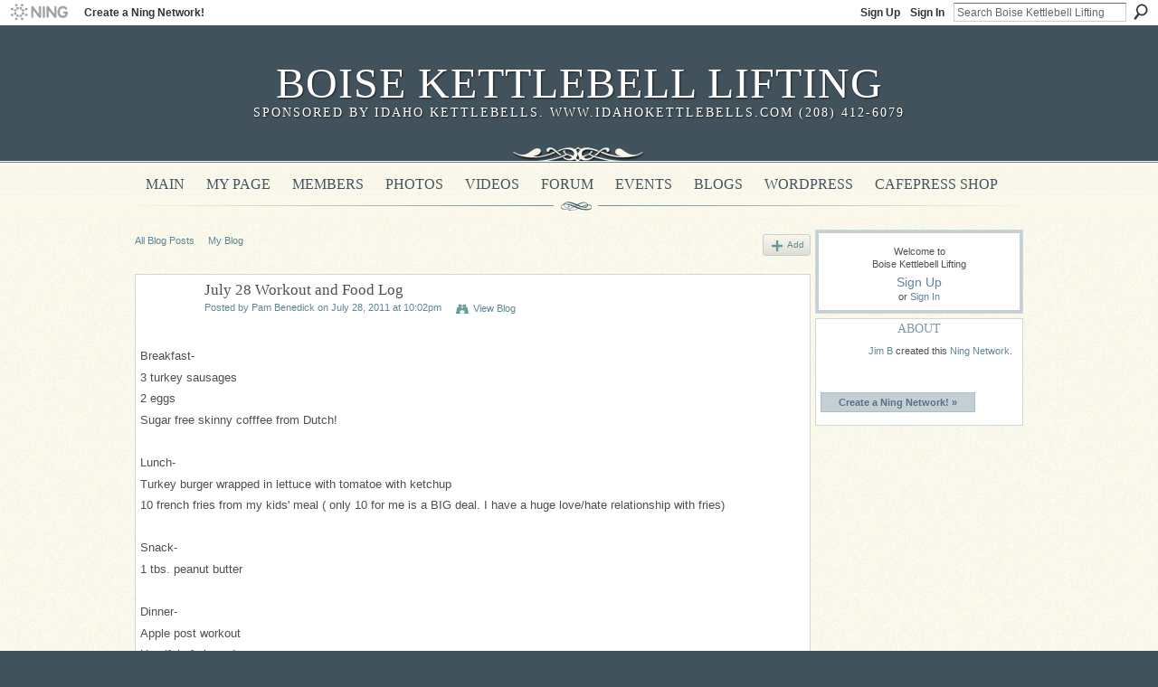

--- FILE ---
content_type: text/html; charset=UTF-8
request_url: http://boisekettlebells.ning.com/profiles/blogs/july-28-workout-and-food-log
body_size: 28258
content:
<!DOCTYPE html>
<html lang="en" xmlns:og="http://ogp.me/ns#">
<head data-layout-view="default" class="xj_layout_head">
<script>
    window.dataLayer = window.dataLayer || [];
        </script>
<!-- Google Tag Manager -->
<script>(function(w,d,s,l,i){w[l]=w[l]||[];w[l].push({'gtm.start':
new Date().getTime(),event:'gtm.js'});var f=d.getElementsByTagName(s)[0],
j=d.createElement(s),dl=l!='dataLayer'?'&l='+l:'';j.async=true;j.src=
'https://www.googletagmanager.com/gtm.js?id='+i+dl;f.parentNode.insertBefore(j,f);
})(window,document,'script','dataLayer','GTM-T5W4WQ');</script>
<!-- End Google Tag Manager -->
        <meta http-equiv="Content-Type" content="text/html; charset=utf-8" />
    <title>July 28 Workout and Food Log - Boise Kettlebell Lifting</title>
    <link rel="icon" href="http://boisekettlebells.ning.com/favicon.ico" type="image/x-icon" />
    <link rel="SHORTCUT ICON" href="http://boisekettlebells.ning.com/favicon.ico" type="image/x-icon" />
    <meta name="description" content="Breakfast-
3 turkey sausages
2 eggs
Sugar free skinny cofffee from Dutch!
 
Lunch-
Turkey burger wrapped in lettuce with tomatoe with ketchup
10 french fries f…" />
<meta name="title" content="July 28 Workout and Food Log" />
<meta property="og:type" content="website" />
<meta property="og:url" content="http://boisekettlebells.ning.com/profiles/blogs/july-28-workout-and-food-log" />
<meta property="og:title" content="July 28 Workout and Food Log" />
<meta property="og:image" content="https://storage.ning.com/topology/rest/1.0/file/get/2750605581?profile=UPSCALE_150x150">
<meta name="twitter:card" content="summary" />
<meta name="twitter:title" content="July 28 Workout and Food Log" />
<meta name="twitter:description" content="Breakfast-
3 turkey sausages
2 eggs
Sugar free skinny cofffee from Dutch!
 
Lunch-
Turkey burger wrapped in lettuce with tomatoe with ketchup
10 french fries f…" />
<meta name="twitter:image" content="https://storage.ning.com/topology/rest/1.0/file/get/2750605581?profile=UPSCALE_150x150" />
<link rel="image_src" href="https://storage.ning.com/topology/rest/1.0/file/get/2750605581?profile=UPSCALE_150x150" />
<script type="text/javascript">
    djConfig = { baseScriptUri: 'http://boisekettlebells.ning.com/xn/static-6.11.8.1/js/dojo-0.3.1-ning/', isDebug: false }
ning = {"CurrentApp":{"premium":true,"iconUrl":"https:\/\/storage.ning.com\/topology\/rest\/1.0\/file\/get\/2750605581?profile=UPSCALE_150x150","url":"httpboisekettlebells.ning.com","domains":[],"online":true,"privateSource":false,"id":"boisekettlebells","appId":4879207,"description":"Website dedicated to kettlebell lifting in the Treasure Valley","name":"Boise Kettlebell Lifting","owner":"3tpk2bxshws2v","createdDate":"2010-01-14T23:01:43.000Z","runOwnAds":false,"category":{"nampa":null,"kettlebells":null,"boise":null,"classes":null,"kettlebell":null,"class":null,"idaho":null,"gym":null,"caldwell":null,"instructor":null},"tags":["nampa","kettlebells","boise","classes","kettlebell","class","idaho","gym","caldwell","instructor"]},"CurrentProfile":null,"maxFileUploadSize":3};
        (function(){
            if (!window.ning) { return; }

            var age, gender, rand, obfuscated, combined;

            obfuscated = document.cookie.match(/xgdi=([^;]+)/);
            if (obfuscated) {
                var offset = 100000;
                obfuscated = parseInt(obfuscated[1]);
                rand = obfuscated / offset;
                combined = (obfuscated % offset) ^ rand;
                age = combined % 1000;
                gender = (combined / 1000) & 3;
                gender = (gender == 1 ? 'm' : gender == 2 ? 'f' : 0);
                ning.viewer = {"age":age,"gender":gender};
            }
        })();

        if (window.location.hash.indexOf('#!/') == 0) {
        window.location.replace(window.location.hash.substr(2));
    }
    window.xg = window.xg || {};
xg.captcha = {
    'shouldShow': false,
    'siteKey': '6Ldf3AoUAAAAALPgNx2gcXc8a_5XEcnNseR6WmsT'
};
xg.addOnRequire = function(f) { xg.addOnRequire.functions.push(f); };
xg.addOnRequire.functions = [];
xg.addOnFacebookLoad = function (f) { xg.addOnFacebookLoad.functions.push(f); };
xg.addOnFacebookLoad.functions = [];
xg._loader = {
    p: 0,
    loading: function(set) {  this.p++; },
    onLoad: function(set) {
                this.p--;
        if (this.p == 0 && typeof(xg._loader.onDone) == 'function') {
            xg._loader.onDone();
        }
    }
};
xg._loader.loading('xnloader');
if (window.bzplcm) {
    window.bzplcm._profileCount = 0;
    window.bzplcm._profileSend = function() { if (window.bzplcm._profileCount++ == 1) window.bzplcm.send(); };
}
xg._loader.onDone = function() {
            if(window.bzplcm)window.bzplcm.start('ni');
        xg.shared.util.parseWidgets();    var addOnRequireFunctions = xg.addOnRequire.functions;
    xg.addOnRequire = function(f) { f(); };
    try {
        if (addOnRequireFunctions) { dojo.lang.forEach(addOnRequireFunctions, function(onRequire) { onRequire.apply(); }); }
    } catch (e) {
        if(window.bzplcm)window.bzplcm.ts('nx').send();
        throw e;
    }
    if(window.bzplcm) { window.bzplcm.stop('ni'); window.bzplcm._profileSend(); }
};
window.xn = { track: { event: function() {}, pageView: function() {}, registerCompletedFlow: function() {}, registerError: function() {}, timer: function() { return { lapTime: function() {} }; } } };</script>
<meta name="medium" content="blog" /><link rel="alternate" type="application/atom+xml" title="Pam Benedick&#039;s Posts - Boise Kettlebell Lifting" href="http://boisekettlebells.ning.com/profiles/blog/feed?user=0tebfpn1i88fj&amp;xn_auth=no" /><link rel="alternate" type="application/atom+xml" title="Comments - July 28 Workout and Food Log - Boise Kettlebell Lifting" href="http://boisekettlebells.ning.com/profiles/comment/feed?attachedTo=4879207%3ABlogPost%3A11611&amp;xn_auth=no" />
<style type="text/css" media="screen,projection">
@import url("http://static.ning.com/socialnetworkmain/widgets/index/css/common-982.min.css?xn_version=3128532263");
@import url("http://static.ning.com/socialnetworkmain/widgets/profiles/css/component.min.css?xn_version=467783652");

</style>

<style type="text/css" media="screen,projection">
@import url("/generated-691c8c304873b4-13650855-css?xn_version=202511181459");

</style>

<style type="text/css" media="screen,projection">
@import url("/generated-691c8ae8e7fbb3-42367784-css?xn_version=202511181459");

</style>

<!--[if IE 6]>
    <link rel="stylesheet" type="text/css" href="http://static.ning.com/socialnetworkmain/widgets/index/css/common-ie6.min.css?xn_version=463104712" />
<![endif]-->
<!--[if IE 7]>
<link rel="stylesheet" type="text/css" href="http://static.ning.com/socialnetworkmain/widgets/index/css/common-ie7.css?xn_version=2712659298" />
<![endif]-->
<link rel="EditURI" type="application/rsd+xml" title="RSD" href="http://boisekettlebells.ning.com/profiles/blog/rsd" />
<script type="text/javascript">(function(a,b){if(/(android|bb\d+|meego).+mobile|avantgo|bada\/|blackberry|blazer|compal|elaine|fennec|hiptop|iemobile|ip(hone|od)|iris|kindle|lge |maemo|midp|mmp|netfront|opera m(ob|in)i|palm( os)?|phone|p(ixi|re)\/|plucker|pocket|psp|series(4|6)0|symbian|treo|up\.(browser|link)|vodafone|wap|windows (ce|phone)|xda|xiino/i.test(a)||/1207|6310|6590|3gso|4thp|50[1-6]i|770s|802s|a wa|abac|ac(er|oo|s\-)|ai(ko|rn)|al(av|ca|co)|amoi|an(ex|ny|yw)|aptu|ar(ch|go)|as(te|us)|attw|au(di|\-m|r |s )|avan|be(ck|ll|nq)|bi(lb|rd)|bl(ac|az)|br(e|v)w|bumb|bw\-(n|u)|c55\/|capi|ccwa|cdm\-|cell|chtm|cldc|cmd\-|co(mp|nd)|craw|da(it|ll|ng)|dbte|dc\-s|devi|dica|dmob|do(c|p)o|ds(12|\-d)|el(49|ai)|em(l2|ul)|er(ic|k0)|esl8|ez([4-7]0|os|wa|ze)|fetc|fly(\-|_)|g1 u|g560|gene|gf\-5|g\-mo|go(\.w|od)|gr(ad|un)|haie|hcit|hd\-(m|p|t)|hei\-|hi(pt|ta)|hp( i|ip)|hs\-c|ht(c(\-| |_|a|g|p|s|t)|tp)|hu(aw|tc)|i\-(20|go|ma)|i230|iac( |\-|\/)|ibro|idea|ig01|ikom|im1k|inno|ipaq|iris|ja(t|v)a|jbro|jemu|jigs|kddi|keji|kgt( |\/)|klon|kpt |kwc\-|kyo(c|k)|le(no|xi)|lg( g|\/(k|l|u)|50|54|\-[a-w])|libw|lynx|m1\-w|m3ga|m50\/|ma(te|ui|xo)|mc(01|21|ca)|m\-cr|me(rc|ri)|mi(o8|oa|ts)|mmef|mo(01|02|bi|de|do|t(\-| |o|v)|zz)|mt(50|p1|v )|mwbp|mywa|n10[0-2]|n20[2-3]|n30(0|2)|n50(0|2|5)|n7(0(0|1)|10)|ne((c|m)\-|on|tf|wf|wg|wt)|nok(6|i)|nzph|o2im|op(ti|wv)|oran|owg1|p800|pan(a|d|t)|pdxg|pg(13|\-([1-8]|c))|phil|pire|pl(ay|uc)|pn\-2|po(ck|rt|se)|prox|psio|pt\-g|qa\-a|qc(07|12|21|32|60|\-[2-7]|i\-)|qtek|r380|r600|raks|rim9|ro(ve|zo)|s55\/|sa(ge|ma|mm|ms|ny|va)|sc(01|h\-|oo|p\-)|sdk\/|se(c(\-|0|1)|47|mc|nd|ri)|sgh\-|shar|sie(\-|m)|sk\-0|sl(45|id)|sm(al|ar|b3|it|t5)|so(ft|ny)|sp(01|h\-|v\-|v )|sy(01|mb)|t2(18|50)|t6(00|10|18)|ta(gt|lk)|tcl\-|tdg\-|tel(i|m)|tim\-|t\-mo|to(pl|sh)|ts(70|m\-|m3|m5)|tx\-9|up(\.b|g1|si)|utst|v400|v750|veri|vi(rg|te)|vk(40|5[0-3]|\-v)|vm40|voda|vulc|vx(52|53|60|61|70|80|81|83|85|98)|w3c(\-| )|webc|whit|wi(g |nc|nw)|wmlb|wonu|x700|yas\-|your|zeto|zte\-/i.test(a.substr(0,4)))window.location.replace(b)})(navigator.userAgent||navigator.vendor||window.opera,'http://boisekettlebells.ning.com/m/blogpost?id=4879207%3ABlogPost%3A11611');</script></head>
<body>
<!-- Google Tag Manager (noscript) -->
<noscript><iframe src="https://www.googletagmanager.com/ns.html?id=GTM-T5W4WQ"
height="0" width="0" style="display:none;visibility:hidden"></iframe></noscript>
<!-- End Google Tag Manager (noscript) -->
    <div class="xj_before_content">        <div id="xn_bar">
            <div id="xn_bar_menu">
                <div id="xn_bar_menu_branding" >
                                            <p id="xn_brand" style="display: block !important;"><a href="https://www.ning.com"><span>Ning</span></a></p>
                                            <p id="xn_gyo_link">
                                                    <a href="https://www.ning.com/pricing/">Create a Ning Network!</a>
                                                </p>
                                     </div>

                <div id="xn_bar_menu_more">
                    <form id="xn_bar_menu_search" method="GET" action="http://boisekettlebells.ning.com/main/search/search">
                        <fieldset>
                            <input type="text" name="q" id="xn_bar_menu_search_query" value="Search Boise Kettlebell Lifting" _hint="Search Boise Kettlebell Lifting" accesskey="4" class="text xj_search_hint" />
                            <a id="xn_bar_menu_search_submit" href="#" onclick="document.getElementById('xn_bar_menu_search').submit();return false">Search</a>
                        </fieldset>
                    </form>
                </div>

                            <ul id="xn_bar_menu_tabs">
                                            <li><a href="http://boisekettlebells.ning.com/main/authorization/signUp?target=http%3A%2F%2Fboisekettlebells.ning.com%2Fprofiles%2Fblogs%2Fjuly-28-workout-and-food-log">Sign Up</a></li>
                                                <li><a href="http://boisekettlebells.ning.com/main/authorization/signIn?target=http%3A%2F%2Fboisekettlebells.ning.com%2Fprofiles%2Fblogs%2Fjuly-28-workout-and-food-log">Sign In</a></li>
                                    </ul>
                        </div>
        </div>
        <a style="display:none" class="button" href="#" dojoType="frameBusting" _isAdminOrNC="" _appUrl="http://boisekettlebells.ning.com/profiles/blogs/july-28-workout-and-food-log"></a>
<div id="xj_msg" style="display:none;"></div>


</div>
    <div class="xg_theme" data-layout-pack="brutus">
        <div id="xg_themebody">
            <div id="xg_ad_above_header" class="xg_ad xj_ad_above_header dy-displaynone">
                    
                </div>        
            <div id="xg_head">
                <div id="xg_masthead">
                    <h1 id="xg_sitename" class="xj_site_name"><a id="application_name_header_link" href="/">Boise Kettlebell Lifting</a></h1>
                    <p id="xg_sitedesc" class="xj_site_desc">Sponsored by Idaho Kettlebells. www.idahokettlebells.com (208) 412-6079</p>
                </div>
                <div id="xg_navigation" class="xj_navigation"><ul>
    <li id="xg_tab_main" class="xg_subtab"><a href="/"><span>Main</span></a></li><li id="xg_tab_profile" class="xg_subtab"><a href="/profiles"><span>My Page</span></a></li><li id="xg_tab_members" class="xg_subtab"><a href="/profiles/members/"><span>Members</span></a></li><li id="xg_tab_photo" class="xg_subtab"><a href="/photo"><span>Photos</span></a></li><li id="xg_tab_video" class="xg_subtab"><a href="/video"><span>Videos</span></a></li><li id="xg_tab_forum" class="xg_subtab"><a href="/forum"><span>Forum</span></a></li><li id="xg_tab_events" class="xg_subtab"><a href="/events"><span>Events</span></a></li><li id="xg_tab_blogs" class="xg_subtab this"><a href="/profiles/blog/list"><span>Blogs</span></a></li><li id="xg_tab_http://wordpress.com/gadgets/wp-os.xml?ning-app-status=network" class="xg_subtab"><a href="/opensocial/ningapps/show?appUrl=http%3A%2F%2Fwordpress.com%2Fgadgets%2Fwp-os.xml%3Fning-app-status%3Dnetwork&amp;owner=3tpk2bxshws2v"><span>WordPress</span></a></li><li id="xg_tab_http://shops.cafepress.com/Content/CafePress_Ning_App_v2.xml?ning-app-status=network" class="xg_subtab"><a href="/opensocial/ningapps/show?appUrl=http%3A%2F%2Fshops.cafepress.com%2FContent%2FCafePress_Ning_App_v2.xml%3Fning-app-status%3Dnetwork&amp;owner=3tpk2bxshws2v"><span>CafePress Shop</span></a></li></ul>
</div>
            </div>
            <div id="xg_ad_below_header" class="xg_ad xj_ad_below_header dy-displaynone">
                        
                    </div>
            <div id="xg" class="xg_widget_profiles xg_widget_profiles_blog xg_widget_profiles_blog_show">
            	 
                <div id="xg_body">
                   
                    <div class="xj_notifications"></div>
                    <div class="xg_column xg_span-16" id="column1">
                        <div id="xg_canvas" class="xj_canvas">
                            <ul class="navigation easyclear"><li><a href="http://boisekettlebells.ning.com/profiles/blog/list">All Blog Posts</a></li><li><a href="http://boisekettlebells.ning.com/profiles/blog/list?my=1">My Blog</a></li><li class="right  xg_lightborder navbutton"><a href="http://boisekettlebells.ning.com/profiles/blog/new" class="xg_sprite xg_sprite-add">Add</a></li></ul>
<div class="xg_module xg_blog xg_blog_detail xg_blog_mypage xg_module_with_dialog">
        <div class="xg_headline xg_headline-img xg_headline-2l">
    <div class="ib"><span class="xg_avatar"><a class="fn url" href="http://boisekettlebells.ning.com/profile/PamBenedick"  title="Pam Benedick"><span class="table_img dy-avatar dy-avatar-64 "><img  class="photo photo" src="http://storage.ning.com/topology/rest/1.0/file/get/2535128946?profile=RESIZE_64x64&amp;width=64&amp;height=64&amp;crop=1%3A1" alt="" /></span></a></span></div>
<div class="tb"><h1>July 28 Workout and Food Log</h1>
        <ul class="navigation byline">
            <li><a class="nolink">Posted by </a><a href="/profile/PamBenedick">Pam Benedick</a><a class="nolink"> on July 28, 2011 at 10:02pm</a></li>
            <li><a class="xg_sprite xg_sprite-view" href="http://boisekettlebells.ning.com/profiles/blog/list?user=0tebfpn1i88fj">View Blog</a></li>
        </ul>
    </div>
</div>
    <div class="xg_module_body">
        <div class="postbody">
                    <div class="xg_user_generated">
                <p>Breakfast-</p>
<p>3 turkey sausages</p>
<p>2 eggs</p>
<p>Sugar free skinny cofffee from Dutch!</p>
<p> </p>
<p>Lunch-</p>
<p>Turkey burger wrapped in lettuce with tomatoe with ketchup</p>
<p>10 french fries from my kids' meal ( only 10 for me is a BIG deal. I have a huge love/hate relationship with fries)</p>
<p> </p>
<p>Snack-</p>
<p>1 tbs. peanut butter</p>
<p> </p>
<p>Dinner-</p>
<p>Apple post workout</p>
<p>Handful of almonds</p>
<p>I know......not the best dinner but I really wasn't all that hungry!</p>
<p> </p>
<p>WORKOUT:</p>
<p>7 rounds of 7 reps double squats  1st round with 44's rest with 35's</p>
<p>7 rounds of 7 reps double presses with 26 supersetted with pull-ups some on pull-up bar some assisted.</p>            </div>
        </div>
        <div class="left-panel">
                          <script>xg.addOnRequire(function () { xg.post('/main/viewcount/update?xn_out=json', {key: '4879207:BlogPost:11611', x: '2cdd7a1'}); });</script>                <p class="small dy-clear view-count-container">
    <span class="view-count-label">Views:</span> <span class="view-count">4</span></p>

                            <p class="small object-detail" id="tagsList" style="display:none">Tags:<br/></p>
            <p class="share-links clear"></p>        </div>
                    <ul class="pagination smallpagination">
                            <li class="left"><a href="http://boisekettlebells.ning.com/profiles/blogs/food-log" title="Food Log">&lt; Previous Post</a></li>                             <li class="right"><a title="August 2nd workout and food log:" href="http://boisekettlebells.ning.com/profiles/blogs/august-2nd-workout-and-food">Next Post &gt;</a></li>
                        </ul>
            </div>
</div>

        <div class="xg_module">
                                        <div class="xg_module_body">
                    <p id="add-comment">Comment</p>
                                            <div class="comment-join">
                            <h3>You need to be a member of Boise Kettlebell Lifting to add comments!</h3>
                                                <p><a href="http://boisekettlebells.ning.com/main/authorization/signUp?target=http%3A%2F%2Fboisekettlebells.ning.com%2Fprofiles%2Fblogs%2Fjuly-28-workout-and-food-log">Join Boise Kettlebell Lifting</a></p>
                                                </div>
                                                        </div>
                    <div class="xg_module_body" id="comments"  _numComments="1" _scrollTo="">
                    <dl _id="4879207:Comment:11907" id="c_286" class="comment vcard xg_lightborder last-child">
            <dt>
                <a name="last_comment"></a><a name="comment-4879207_Comment_11907" id="comment-4879207_Comment_11907"></a>
                <span class="xg_avatar"><a class="fn url" href="http://boisekettlebells.ning.com/profile/RachelleLowder"  title="Rachelle Lowder"><span class="table_img dy-avatar dy-avatar-48 "><img  class="photo photo" src="http://storage.ning.com/topology/rest/1.0/file/get/2535161208?profile=RESIZE_48X48&amp;width=48&amp;height=48&amp;crop=1%3A1" alt="" /></span></a></span>                Comment by <a href="/profile/RachelleLowder" class="fn url">Rachelle Lowder</a> on July 29, 2011 at 7:19am            </dt>
            <dd>
            <div class="xg_user_generated">LoL! I had fries last night, too. Was only going to have 1, but several more than 1 made it into my mouth. ;)</div>            </dd>
                    </dl>
            </div>
                    <div class="xg_module_foot" id="xj_comments_footer" >
                                            <p class="left">
                            <a class="xg_icon xg_icon-rss" href="http://boisekettlebells.ning.com/profiles/comment/feed?attachedTo=4879207%3ABlogPost%3A11611&amp;xn_auth=no">RSS</a>
                        </p>
                                    </div>
                    </div>
    
      <input type="hidden" id="incrementViewCountEndpoint" value="http://boisekettlebells.ning.com/profiles/blog/incrementViewCount?id=4879207%3ABlogPost%3A11611&amp;xn_out=json" />

                        </div>
                    </div>
                    <div class="xg_column xg_span-5 xg_last" id="column2">
                        <div class="xj_user_info">    <div class="xg_module" id="xg_module_account">
        <div class="xg_module_body xg_signup xg_lightborder">
            <p>Welcome to<br />Boise Kettlebell Lifting</p>
                        <p class="last-child"><big><strong><a href="http://boisekettlebells.ning.com/main/authorization/signUp?target=http%3A%2F%2Fboisekettlebells.ning.com%2Fprofiles%2Fblogs%2Fjuly-28-workout-and-food-log">Sign Up</a></strong></big><br/>or <a href="http://boisekettlebells.ning.com/main/authorization/signIn?target=http%3A%2F%2Fboisekettlebells.ning.com%2Fprofiles%2Fblogs%2Fjuly-28-workout-and-food-log" style="white-space:nowrap">Sign In</a></p>
                    </div>
    </div>
</div>
                        <div class="xj_sidebar_content"><div class="xg_module module_about">
    <div class="xg_module_head">
        <h2>About</h2>
    </div>
    <div class="xg_module_body xg_module_ning">
        <div class="vcard">
            <span class="xg_avatar"><a class="fn url" href="http://boisekettlebells.ning.com/profile/JimB"  title="Jim B"><span class="table_img dy-avatar dy-avatar-48 "><img  class="photo photo" src="http://storage.ning.com/topology/rest/1.0/file/get/8493865494?profile=RESIZE_48X48&amp;width=48&amp;height=48&amp;crop=1%3A1" alt="" /></span></a></span>            <span class="fn"><a href="/profile/JimB">Jim B</a></span>
            created this <a href='http://www.ning.com'>Ning Network</a>.        </div>
        		<div class="clear easyclear"><a href="https://www.ning.com/pricing/" class="button">Create a Ning Network! »</a></div>
            </div>
    </div>
</div>
                    </div>
                </div>
            </div>
            <div id="xg_foot">
                <div id="xg_footcontent">
                    <div class="xj_foot_content"><p class="left">
    © 2025             &nbsp; Created by <a href="/profile/JimB">Jim B</a>.            &nbsp;
    Powered by<a class="poweredBy-logo" href="https://www.ning.com/" title="" alt="" rel="dofollow">
    <img class="poweredbylogo" width="87" height="15" src="http://static.ning.com/socialnetworkmain/widgets/index/gfx/Ning_MM_footer_blk@2x.png?xn_version=3605040243"
         title="Ning Website Builder" alt="Website builder | Create website | Ning.com">
</a>    </p>
    <p class="right xg_lightfont">
                        <a href="http://boisekettlebells.ning.com/main/authorization/signUp?target=http%3A%2F%2Fboisekettlebells.ning.com%2Fmain%2Findex%2Freport" dojoType="PromptToJoinLink" _joinPromptText="Please sign up or sign in to complete this step." _hasSignUp="true" _signInUrl="http://boisekettlebells.ning.com/main/authorization/signIn?target=http%3A%2F%2Fboisekettlebells.ning.com%2Fmain%2Findex%2Freport">Report an Issue</a> &nbsp;|&nbsp;
                        <a href="http://boisekettlebells.ning.com/main/authorization/termsOfService?previousUrl=http%3A%2F%2Fboisekettlebells.ning.com%2Fprofiles%2Fblogs%2Fjuly-28-workout-and-food-log">Terms of Service</a>
            </p>
</div>
                </div>
            </div>
			<div id="xg_ad_below_footer" class="xg_ad xj_ad_below_footer dy-displaynone">
				
			</div>
        </div>
    </div>
    <div class="xj_after_content"><div id="xj_baz17246" class="xg_theme"></div>
<div id="xg_overlay" style="display:none;">
<!--[if lte IE 6.5]><iframe></iframe><![endif]-->
</div>
<!--googleoff: all--><noscript>
	<style type="text/css" media="screen">
        #xg { position:relative;top:120px; }
        #xn_bar { top:120px; }
	</style>
	<div class="errordesc noscript">
		<div>
            <h3><strong>Hello, you need to enable JavaScript to use Boise Kettlebell Lifting.</strong></h3>
            <p>Please check your browser settings or contact your system administrator.</p>
			<img src="/xn_resources/widgets/index/gfx/jstrk_off.gif" alt="" height="1" width="1" />
		</div>
	</div>
</noscript><!--googleon: all-->
<script type="text/javascript" src="http://static.ning.com/socialnetworkmain/widgets/lib/core.min.js?xn_version=1651386455"></script>        <script>
            var sources = ["http:\/\/static.ning.com\/socialnetworkmain\/widgets\/lib\/js\/jquery\/jquery.ui.widget.js?xn_version=202511181459","http:\/\/static.ning.com\/socialnetworkmain\/widgets\/lib\/js\/jquery\/jquery.iframe-transport.js?xn_version=202511181459","http:\/\/static.ning.com\/socialnetworkmain\/widgets\/lib\/js\/jquery\/jquery.fileupload.js?xn_version=202511181459","https:\/\/storage.ning.com\/topology\/rest\/1.0\/file\/get\/12882252893?profile=original&r=1724773706","https:\/\/storage.ning.com\/topology\/rest\/1.0\/file\/get\/11108991680?profile=original&r=1684136539","https:\/\/storage.ning.com\/topology\/rest\/1.0\/file\/get\/11108991685?profile=original&r=1684136539"];
            var numSources = sources.length;
                        var heads = document.getElementsByTagName('head');
            var node = heads.length > 0 ? heads[0] : document.body;
            var onloadFunctionsObj = {};

            var createScriptTagFunc = function(source) {
                var script = document.createElement('script');
                
                script.type = 'text/javascript';
                                var currentOnLoad = function() {xg._loader.onLoad(source);};
                if (script.readyState) { //for IE (including IE9)
                    script.onreadystatechange = function() {
                        if (script.readyState == 'complete' || script.readyState == 'loaded') {
                            script.onreadystatechange = null;
                            currentOnLoad();
                        }
                    }
                } else {
                   script.onerror = script.onload = currentOnLoad;
                }

                script.src = source;
                node.appendChild(script);
            };

            for (var i = 0; i < numSources; i++) {
                                xg._loader.loading(sources[i]);
                createScriptTagFunc(sources[i]);
            }
        </script>
    <script type="text/javascript">
if (!ning._) {ning._ = {}}
ning._.compat = { encryptedToken: "<empty>" }
ning._.CurrentServerTime = "2025-11-21T15:00:07+00:00";
ning._.probableScreenName = "";
ning._.domains = {
    base: 'ning.com',
    ports: { http: '80', ssl: '443' }
};
ning.loader.version = '202511181459'; // DEP-251118_1:2035741 33
djConfig.parseWidgets = false;
</script>
    <script type="text/javascript">
        xg.token = '';
xg.canTweet = false;
xg.cdnHost = 'static.ning.com';
xg.version = '202511181459';
xg.useMultiCdn = true;
xg.staticRoot = 'socialnetworkmain';
xg.xnTrackHost = "coll.ning.com";
    xg.cdnDefaultPolicyHost = 'static';
    xg.cdnPolicy = [];
xg.global = xg.global || {};
xg.global.currentMozzle = 'profiles';
xg.global.userCanInvite = false;
xg.global.requestBase = '';
xg.global.locale = 'en_US';
xg.num_thousand_sep = ",";
xg.num_decimal_sep = ".";
(function() {
    dojo.addOnLoad(function() {
        if(window.bzplcm) { window.bzplcm.ts('hr'); window.bzplcm._profileSend(); }
            });
            ning.loader.require('xg.profiles.blog.show', function() { xg._loader.onLoad('xnloader'); });
    })();    </script>
<script>
    document.addEventListener("DOMContentLoaded", function () {
        if (!dataLayer) {
            return;
        }
        var handler = function (event) {
            var element = event.currentTarget;
            if (element.hasAttribute('data-track-disable')) {
                return;
            }
            var options = JSON.parse(element.getAttribute('data-track'));
            dataLayer.push({
                'event'         : 'trackEvent',
                'eventType'     : 'googleAnalyticsNetwork',
                'eventCategory' : options && options.category || '',
                'eventAction'   : options && options.action || '',
                'eventLabel'    : options && options.label || '',
                'eventValue'    : options && options.value || ''
            });
            if (options && options.ga4) {
                dataLayer.push(options.ga4);
            }
        };
        var elements = document.querySelectorAll('[data-track]');
        for (var i = 0; i < elements.length; i++) {
            elements[i].addEventListener('click', handler);
        }
    });
</script>

</div>
</body>
</html>


--- FILE ---
content_type: text/css;charset=UTF-8
request_url: http://boisekettlebells.ning.com/generated-691c8ae8e7fbb3-42367784-css?xn_version=202511181459
body_size: 8721
content:
.xg_sprite,.xg_icon,.rich-comment,.rich-comment em,.delete,.smalldelete,.activity-delete,ul.rating-themed,ul.rating-themed a:hover,ul.rating-themed a:active,ul.rating-themed a:focus,ul.rating-themed .current{background-image:url(https://static.ning.com/socialnetworkmain/widgets/index/gfx/icons/xg_sprite-669999.png?xn_version=3244555409);_background-image:url(https://static.ning.com/socialnetworkmain/widgets/index/gfx/icons/ie6/xg_sprite-669999.png?xn_version=4291570312);}#welcome .xg_icon-close-bg,.welcome_add_options .xg_icon-close-bg{background:transparent url(https://static.ning.com/socialnetworkmain/widgets/index/gfx/welcomebox.png?xn_version=1688247866) no-repeat -659px -29px;_background:transparent url(https://static.ning.com/socialnetworkmain/widgets/index/gfx/icon/new/delete_gray.png?xn_version=4054522322) no-repeat center center;}.announcement_bar .xg_icon-close-bg,.xg_floating_module .xg_icon-close-bg{background:transparent url(https://static.ning.com/socialnetworkmain/widgets/index/gfx/icon/new/delete_gray.png?xn_version=4054522322) no-repeat 1px 1px;}a,#xg_manage_promotion a,#xg_manage_network a,#xg_manage_members a,#xg_manage_resources a,#xg_manage_customize a,#xg_manage_premium a,a.button:hover{text-decoration:none;}a:hover,#xg_manage_promotion .navigation-solo a:hover{text-decoration:underline;}body { background:#42525c none repeat scroll 0 0; }
.xg_theme .xg_user_generated p, .xg_theme .xg_user_generated ol, .xg_theme .xg_user_generated ul, .xg_theme .xg_user_generated dl, .xg_theme .xg_user_generated blockquote, .xg_theme .xg_user_generated table, .xg_theme .xg_user_generated h1, .xg_theme .xg_user_generated h2, .xg_theme .xg_user_generated h3, .xg_theme .xg_user_generated h4, .xg_theme .xg_user_generated h5, .xg_theme .xg_user_generated h6 { margin-bottom:.5em; }
.xg_theme #xg_themebody {
  font-weight:normal;
  font-size:11px;
  font-family:Verdana, Geneva, Tahoma, sans-serif;
  color:#4e4e54;
}
.xg_theme a {
  color:#5e8698;
  font-weight:normal;
  text-decoration:none;
  border-bottom:none;
}
.xg_theme a:hover {
  color:#5e8698;
  font-weight:normal;
  text-decoration:none;
  border-bottom:none;
}
.xg_theme h1, .xg_theme h2, .xg_theme h3, .xg_theme h4, .xg_theme h5, .xg_theme h6 {
  font-weight:normal;
  font-family:'Times New Roman', Times, Palatino, Georgia, serif;
  color:#4e4e54;
}
.xg_theme button, .xg_theme a.button, .xg_theme input.button {
  background:#c3cfd5 none repeat scroll 0 0;
  color:#5b717e;
  font-weight:bold;
  font-size:11px;
  font-family:'Helvetica Neue', Helvetica, Arial, sans-serif;
  border-width:1px;
  border-style:solid;
  border-color:#aebec4;
}
.xg_theme #xg_head {
  background:transparent url(https://storage.ning.com/topology/rest/1.0/file/get/9182028091?profile=original) repeat-x scroll 0 0;
  border-width:;
  border-style:none;
  border-color:transparent;
}
.xg_theme h1#xg_sitename { font-size:48px; }
.xg_theme h1#xg_sitename a {
  color:#ffffff;
  font-weight:normal;
  font-family:'Times New Roman', Times, Palatino, Georgia, serif;
}
.xg_theme p#xg_sitedesc {
  color:#ffffff;
  font-weight:normal;
  font-size:14px;
  font-family:'Times New Roman', Times, Palatino, Georgia, serif;
}
.xg_theme #xg_navigation {
  background:#f9fde6 url(https://static.ning.com/socialnetworkmain/widgets/index/gfx/themes/elegant/nav-bg.png?xn_version=2916040051) repeat-x scroll 0 0;
  border-width:;
  border-style:none;
  border-color:transparent;
}
.xg_theme #xg_navigation ul li a {
  color:#42535d;
  background-color:transparent;
  font-weight:normal;
  font-size:16px;
  font-family:'Times New Roman', Times, Palatino, Georgia, serif;
}
.xg_theme #xg_navigation ul li a:hover {
  color:#42535d;
  background-color:transparent;
}
.xg_theme #xg_navigation ul div.xg_subtab ul li a {
  color:#919191;
  background:#f2f2f2;
}
.xg_theme #xg_navigation ul div.xg_subtab ul li a:hover {
  color:#5e5e5e;
  background:#d9d9d9;
}
.xg_theme #xg { background:#f9fde6 url(https://static.ning.com/socialnetworkmain/widgets/index/gfx/themes/elegant/xg-bg.png?xn_version=788895024) repeat scroll 0 0; }
.xg_theme #xg_body {
  background:transparent none no-repeat scroll 0 0;
  border-width:;
  border-style:none;
  border-color:none;
}
.xg_theme .xg_module {
  background:#ffffff none no-repeat scroll 0 0;
  border-width:1px;
  border-style:solid;
  border-color:#cdd9d3;
}
.xg_theme .xg_module_head {
  background:transparent none no-repeat scroll 0 0;
  border-width:;
  border-style:none;
  border-color:transparent;
}
.xg_theme .xg_module_head h2 {
  color:#8198a3;
  font-weight:normal;
  font-size:14px;
  font-family:'Times New Roman', Times, Palatino, Georgia, serif;
}
.xg_theme .xg_module_body {
  background:transparent none no-repeat scroll 0 0;
  font-size:11px;
}
.xg_theme #xg_foot {
  background:#f9fde6 url(https://static.ning.com/socialnetworkmain/widgets/index/gfx/themes/elegant/xg-foot-bg.png?xn_version=800102297) repeat-x scroll 0 0;
  border-width:;
  border-style:none;
  border-color:transparent;
}
.xg_theme #xg_footcontent {
  background:transparent none no-repeat scroll 0 0;
  border-width:;
  border-style:none;
  border-color:transparent;
  color:#666666;
}
.xg_theme .xg_floating_container {
  background-color:#f9fde6;
  color:#4e4e54;
  font-weight:normal;
  font-size:11px;
  font-family:Verdana, Geneva, Tahoma, sans-serif;
}
.xg_theme .mediabutton-c { color:#666666; }
.xg_theme .mediaplayer-bc { background-color:#f9fde6; }
.xg_theme .mediaplaylist-bc { background-color:#c4d0d5; }
#xn_bar, .xg_theme-ningbar-bc { background-color:#ffffff; }
#xn_bar #xn_bar_menu a, .xg_theme-ningbar-c { color:#333333; }
.xg_theme-ningbar-c .xg_sprite { background-image:url(https://static.ning.com/socialnetworkmain/widgets/index/gfx/icons/xg_sprite-333333.png?xn_version=3244555409) !important; }
.xg_theme-ningbar-c a:hover { color:#000000 !important; }
.xg_theme-ningbar-c a.xg_sprite:hover { background-image:url(https://static.ning.com/socialnetworkmain/widgets/index/gfx/icons/xg_sprite-000000.png?xn_version=3244555409) !important; }
#xn_bar #xn_bar_menu_search_submit { background-position:0 -100px; }
.xg_theme .icon-color { color:#5e8698; }
.xg_theme .xg_lightborder { border-color:#c4d0d5; }
.xg_theme .xg_lightfont { color:#666666; }
.xg_theme .xg_theme-button-c { color:#5b717e; }
.xg_theme .xg_theme-button-bc { background-color:#c3cfd5; }
.xg_theme .xg_theme-link-c { color:#5e8698; }
.xg_theme #xg_head { background-position:center bottom; }
.xg_theme .xg_lightborder.paid-module #xg_head { background-color:#42525c; }
.xg_theme #xg_masthead {
  background:transparent url(https://static.ning.com/socialnetworkmain/widgets/index/gfx/themes/elegant/xg-masthead-bg.png?xn_version=2406651978) no-repeat scroll center bottom;
  padding-bottom:50px !important;
}
.xg_theme h1#xg_sitename {
  text-align:center;
  text-transform:uppercase;
  letter-spacing:1px;
  line-height:1em;
  margin:0;
  padding-top:40px;
  text-shadow:#222222 1px 1px 2px;
}
.xg_theme p#xg_sitedesc {
  text-align:center;
  text-transform:uppercase;
  letter-spacing:2px;
  margin:0;
  text-shadow:#222222 1px 1px 2px;
}
.xg_theme #xg_navigation {
  top:-6px;
  position:relative;
  padding:10px 0;
}
.xg_theme #xg_navigation ul {
  width:982px;
  margin:0 auto;
  background:transparent url(https://static.ning.com/socialnetworkmain/widgets/index/gfx/themes/elegant/nav-ul-bg.png?xn_version=3933114312) no-repeat scroll center bottom;
  padding-bottom:20px;
}
.xg_theme #xg_navigation li {
  float:left;
  text-transform:uppercase;
  margin:6px 12px 0;
}
.xg_theme #xg {
  position:relative;
  top:-6px;
  padding-top:10px;
}
.xg_theme .xg_module_head h2 {
  text-transform:uppercase;
  float:none;
  text-align:center;
}
.xg_theme #xg_foot {
  position:relative;
  top:-6px;
  background-position:0 bottom;
  margin-bottom:60px;
}
.xg_theme #xg_footcontent {
  margin:0 auto;
  width:982px;
  text-transform:uppercase;
  padding:10px 0;
}
.xg_theme .xj_ad_below_header {
  background:#f9fde6 url(https://static.ning.com/socialnetworkmain/widgets/index/gfx/themes/elegant/xg-bg.png?xn_version=788895024) repeat scroll 0 0;
  position:relative;
  top:-6px;
}
.xg_ad { width:100%; }
.xg_ad .xg_module, .xg_ad .xg_module_head, .xg_ad .xg_module_body {
  margin:0 auto !important;
  width:982px;
}
.xg_chatArea .xg_chatBar.xg_titleBar { border-bottom:1px solid #cccccc; }
